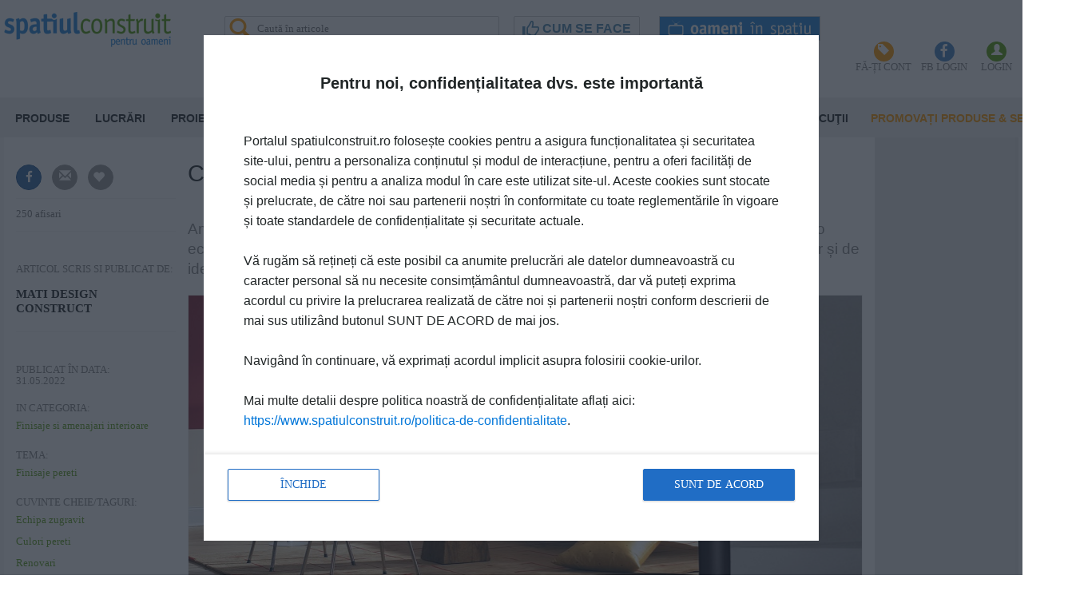

--- FILE ---
content_type: text/html; charset=utf-8
request_url: https://www.google.com/recaptcha/api2/aframe
body_size: 266
content:
<!DOCTYPE HTML><html><head><meta http-equiv="content-type" content="text/html; charset=UTF-8"></head><body><script nonce="DZu2Tp9_NaBJZO2-mB6hcQ">/** Anti-fraud and anti-abuse applications only. See google.com/recaptcha */ try{var clients={'sodar':'https://pagead2.googlesyndication.com/pagead/sodar?'};window.addEventListener("message",function(a){try{if(a.source===window.parent){var b=JSON.parse(a.data);var c=clients[b['id']];if(c){var d=document.createElement('img');d.src=c+b['params']+'&rc='+(localStorage.getItem("rc::a")?sessionStorage.getItem("rc::b"):"");window.document.body.appendChild(d);sessionStorage.setItem("rc::e",parseInt(sessionStorage.getItem("rc::e")||0)+1);localStorage.setItem("rc::h",'1769557876986');}}}catch(b){}});window.parent.postMessage("_grecaptcha_ready", "*");}catch(b){}</script></body></html>